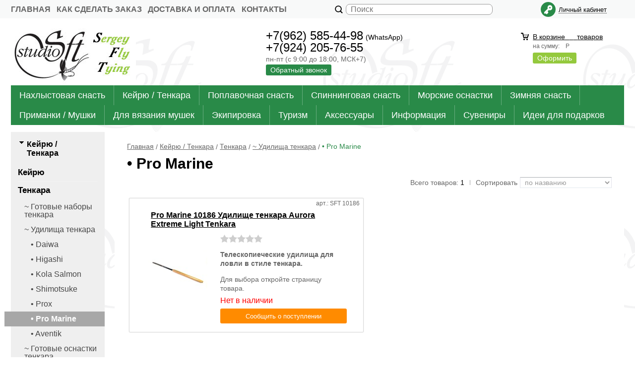

--- FILE ---
content_type: text/html; charset=WINDOWS-1251
request_url: https://www.flytying.ru/catalog400_1.html
body_size: 11424
content:
<!DOCTYPE html><html lang="ru" class=""><head><link rel="icon" href="/param_upload/favicon5272.ico" type="image/x-icon"><link rel="shortcut icon" href="/param_upload/favicon5272.ico" type="image/x-icon"><title>Tekara Pro Marine</title><meta name="keywords" content="Pro Marine tenkara"><meta name="Description" content="Pro Marine tenkara"><meta charset="windows-1251"><meta name="robots" content="index,follow"><link href="//static.itmatrix.ru/gift/themes/v12.07/techno/layout/css/layout.css?20260131150935" rel="stylesheet" type="text/css"><meta name="viewport" content="width=device-width, initial-scale=1, user-scalable=no"><link href="//static.itmatrix.ru/gift/themes/v12.07/techno/layout/css/layout_mobile.css?20260131150935" rel="stylesheet" type="text/css"><link href="/css/colors.css" rel="stylesheet" type="text/css"><link href="/css/custom.css?20260131150935" rel="stylesheet" type="text/css"><noscript><link href="//static.itmatrix.ru/gift/themes/v12.01/techno/css/noscript.css?20260131150935" rel="stylesheet" type="text/css"></noscript><script src="//static.itmatrix.ru/gift/themes/v12.07/js/app.js?20260131150935" charset="UTF-8"></script><script> (function(i,s,o,g,r,a,m){i['GoogleAnalyticsObject']=r;i[r]=i[r]||function(){
 (i[r].q=i[r].q||[]).push(arguments)},i[r].l=1*new Date();a=s.createElement(o),
 m=s.getElementsByTagName(o)[0];a.async=1;a.src=g;m.parentNode.insertBefore(a,m)
 })(window,document,'script','//www.google-analytics.com/analytics.js','ga');
 ga('create', 'UA-158695330-1', 'auto');
 ga('send', 'pageview');
 ga('require', 'ecommerce'); // Load the ecommerce plug-in.
 var _S2UGA = new S2UGA();
</script><script type="text/javascript">
$( document ).ready(function() {S2UYaMetrica.prototype.init( undefined, 62358943 );});</script>
<script type="text/javascript">
var S2UOnLoadData; var S2UNewOnloadAction = true;$(document).ready(function() {$.ajax({type: "POST", url: "/cgi-bin/request.pl", data: {package: 'S2U::Frame::FO::UserDataTracker', event: 'ajax_onload_action', v: 2 },
dataType: "json", success: function(res) {S2UOnLoadData = res.data; _S2UCart.updateCartInfoOnLoad();var user = S2UOnLoadData.user_info || { authorized: 0 };if (user.authorized) {$('.header-cap-enter-text').html(user.name);$('.header-cap-toolbar__register').hide();$('.header-cap-toolbar__personal .header-cap-toolbar__divider').hide();}
}});});</script>
</head><body class="techno mobile_layout"><div class="aside-mobile-menu"><form action="/cgi-bin/dsp.pl" method="get"><div class="search__holder"><input class="search__input " name="search_string" placeholder="Поиск"><input class="search__submit" type="submit" value="Найти"></div><input type="hidden" value="search" name="event"><input type="hidden" value="search" name="cl"></form><ul class="catalog-menu catalog-menu_type_mobile catalog-menu_settings_position"></ul><ul class="catalog-menu articles"></ul><ul class="cap__menu"></ul><div class="aside-mobile-menu-personal"><a class="aside-mobile-menu-personal-link" href="/cgi-bin/dsp.pl?cl=register&amp;event=edit_form"><span>Личный кабинет</span></a></div></div><style type="text/css"> .formula .aside-mobile-menu .catalog-menu.articles {
 margin-top: -12px;
 }
</style><div class="wrapper"><header><div class="header-cap"><div class="burger"><input type="checkbox" id="toggle-menu"/><label for="toggle-menu"><span class="menu-icon"></span></label></div><div class="mobile-header-link mobile-header-link__main"><a href="/" class="mobile-header-icon mobile-header-icon__main"></a></div><div class="mobile-side"><div class="mobile-header-link mobile-header-link__phone"><a href="tel:+79625854498" class="mobile-header-icon mobile-header-icon__phone"></a></div><div class="mobile-header-link mobile-header-link__basket"><a href="/cgi-bin/dsp.pl?cl=order&amp;event=show_basket" class="mobile-header-icon mobile-header-icon__basket"><span class="mobile-basket-quantity basket__count">&nbsp;</span></a></div></div><div class="header-cap__inner"><div class="header-cap-menu__inner"><ul class="header-cap__menu"><li class="menu__item"><a class="menu__link" href="/">Главная</a></li><li class="menu__item"><a class="menu__link" href="/articles82.html">Как сделать заказ</a></li><li class="menu__item"><a class="menu__link" href="/articles22.html">Доставка и оплата</a></li><li class="menu__item"><a class="menu__link" href="/articles23.html">Контакты</a></li></ul></div><div class="header-cap-search__inner"><form class="header-cap__search" action="/cgi-bin/dsp.pl" method="get"><div class="search__holder"><input class="search__input " name="search_string" placeholder="Поиск"><input class="search__submit" type="submit" value="Найти"></div><input type="hidden" value="search" name="event"><input type="hidden" value="search" name="cl"></form></div>
<div class="header-cap-toolbar__inner"><ul class="header-cap__toolbar"><li class="toolbar__personal"><a class="toolbar__link" href="/cgi-bin/dsp.pl?cl=register&amp;event=edit_form"><span>Личный кабинет</span></a></li></ul></div></div></div><div class="header-body"><div class="header__bg"></div><div class="header-body__inner row"><div class="header-body__logo"><a class="logo logo_settings_position" href="/"><img src="/images/logo.jpg" alt="SFT-studio - рыболовный интернет-магазин. Все для нахлыста и экстремальной рыбалки. Нахлыстовая снасть, нахлыстовая удочка, нахлыстовая катушка, нахлыстовый шнур, нахлыстовый подлесок, поводок, нахлыстовые мушки. Материалы для вязания мушек. Инструменты для вязания мушек. Магазин flytying.ru" /></a><div class="header__logo__text"></div></div><div class="header-body__contact"><div class="contact__phone">+7(962) 585-44-98<span>(WhatsApp)</span><Br> 
+7(924) 205-76-55</div><div class="contact__time">пн-пт (с 9:00 до 18:00, МСК+7) </div><div class="contact__call"><a class="callmehead btn-color-conversion" href="#" onmouseout="$('.callme_div').hide();" onmouseover="$('.callme_div').show();">Обратный звонок</a></div></div><div class="header-body__basket"><div class="basket__counter"><a href="/cgi-bin/dsp.pl?cl=order&amp;event=show_basket"> В корзине&nbsp;
<span class="basket__count">&nbsp;&nbsp;</span>&nbsp;
<span class="basket__item_title"> товаров
</span></a></div><div class="basket__price">на сумму: <span class="basket__summ">&nbsp;&nbsp;</span> Р</div><div class="basket__order"><a class="btn-color-conversion" href="/cgi-bin/dsp.pl?cl=order&amp;event=show_basket">Оформить</a></div></div> </div></div><div class="header-category"><div class="header-category__inner"><ul class="catalog-menu catalog-menu_settings_position catalog-menu_top"><li class="catalog-menu__item "><a href="/catalog14_1.html" class="catalog-menu__link  catalog-menu__link_has_child">Нахлыстовая снасть</a><div class="catalog-menu__sub "><ul class="catalog-menu__sub-group"><li class="catalog-menu__sub-item"><a href="/catalog46_1.html">Удилища нахлыстовые</a></li><li class="catalog-menu__sub-item"><a href="/catalog39_1.html">Катушки</a></li><li class="catalog-menu__sub-item"><a href="/catalog48_1.html">Шнуры</a></li></ul><ul class="catalog-menu__sub-group"><li class="catalog-menu__sub-item"><a href="/catalog45_1.html">Бэкинги/Петли</a></li><li class="catalog-menu__sub-item"><a href="/catalog47_1.html">Подлески / Сменные концы / Вставки</a></li><li class="catalog-menu__sub-item"><a href="/catalog50_1.html">Поводки / Леска</a></li></ul><ul class="catalog-menu__sub-group"><li class="catalog-menu__sub-item"><a href="/catalog68_1.html">Готовые наборы</a></li><li class="catalog-menu__sub-item"><a href="/catalog58_1.html">Аксессуары и комплектующие</a></li><li class="catalog-menu__sub-item"><a href="/catalog304_1.html">Комплектующие для сборки удилищ</a></li></ul></div>
</li><li class="catalog-menu__item "><a href="/catalog118_1.html" class="catalog-menu__link  catalog-menu__link_has_child">Кейрю / Тенкара</a><div class="catalog-menu__sub "><ul class="catalog-menu__sub-group"><li class="catalog-menu__sub-item"><a href="/catalog373_1.html">Кейрю</a></li><li class="catalog-menu__sub-item"><a href="/catalog374_1.html">Тенкара</a></li></ul></div>
</li><li class="catalog-menu__item "><a href="/catalog364_1.html" class="catalog-menu__link  catalog-menu__link_has_child">Поплавочная снасть</a><div class="catalog-menu__sub "><ul class="catalog-menu__sub-group"><li class="catalog-menu__sub-item"><a href="/catalog365_1.html">Удилища поплавочные</a></li><li class="catalog-menu__sub-item"><a href="/catalog366_1.html">Катушки</a></li><li class="catalog-menu__sub-item"><a href="/catalog367_1.html">Леска</a></li></ul><ul class="catalog-menu__sub-group"><li class="catalog-menu__sub-item"><a href="/catalog368_1.html">Поплавки</a></li><li class="catalog-menu__sub-item"><a href="/catalog369_1.html">Огрузка</a></li><li class="catalog-menu__sub-item"><a href="/catalog398_1.html">Крючки</a></li></ul><ul class="catalog-menu__sub-group"><li class="catalog-menu__sub-item"><a href="/catalog372_1.html">Приманки / Мушки</a></li><li class="catalog-menu__sub-item"><a href="/catalog370_1.html">Элементы оснастки / Фурнитура</a></li><li class="catalog-menu__sub-item"><a href="/catalog371_1.html">Аксессуары / Принадлежности</a></li></ul></div>
</li><li class="catalog-menu__item "><a href="/catalog327_1.html" class="catalog-menu__link  catalog-menu__link_has_child">Спиннинговая снасть</a><div class="catalog-menu__sub "><ul class="catalog-menu__sub-group"><li class="catalog-menu__sub-item"><a href="/catalog411_1.html">~ Удилища спиннинговые</a></li><li class="catalog-menu__sub-item"><a href="/catalog454_1.html">~ Катушки</a></li><li class="catalog-menu__sub-item"><a href="/catalog421_1.html">~ Леска / Плетеные шнуры / Поводки</a></li><li class="catalog-menu__sub-item"><a href="/catalog420_1.html">~ Блесны</a></li></ul><ul class="catalog-menu__sub-group"><li class="catalog-menu__sub-item"><a href="/catalog448_1.html">~ Лягушки / Мыши</a></li><li class="catalog-menu__sub-item"><a href="/catalog196_1.html">~ Поплавки / Бомбарды</a></li><li class="catalog-menu__sub-item"><a href="/catalog434_1.html">~ Огрузка для спиннинга</a></li><li class="catalog-menu__sub-item"><a href="/catalog402_1.html">~ Оснастки для ловли лосося</a></li></ul><ul class="catalog-menu__sub-group"><li class="catalog-menu__sub-item"><a href="/catalog415_1.html">~ Вертлюги / Карабины / Кольца / Фурнитура</a></li><li class="catalog-menu__sub-item"><a href="/catalog416_1.html">~ Инструменты</a></li><li class="catalog-menu__sub-item"><a href="/catalog414_1.html">~ Принадлежности и аксессуары</a></li></ul></div>
</li><li class="catalog-menu__item "><a href="/catalog119_1.html" class="catalog-menu__link  catalog-menu__link_has_child">Морские оснастки</a><div class="catalog-menu__sub "><ul class="catalog-menu__sub-group"><li class="catalog-menu__sub-item"><a href="/catalog457_1.html">~ Оснастки для ловли корюшки</a></li><li class="catalog-menu__sub-item"><a href="/catalog302_1.html">~ Оснастки на камбалу</a></li><li class="catalog-menu__sub-item"><a href="/catalog460_1.html">~ Оснастки для ловли трески, терпуга</a></li><li class="catalog-menu__sub-item"><a href="/catalog403_1.html">~ Оснастки для ловли лосося</a></li><li class="catalog-menu__sub-item"><a href="/catalog435_1.html">~ Оснастки для ловли кальмара / Осьминога</a></li></ul><ul class="catalog-menu__sub-group"><li class="catalog-menu__sub-item"><a href="/catalog449_1.html">~ Троллинг</a></li><li class="catalog-menu__sub-item"><a href="/catalog453_1.html">~ Приманки SW</a></li><li class="catalog-menu__sub-item"><a href="/catalog425_1.html">~ Плетеные шнуры / Леска / Поводки SW</a></li><li class="catalog-menu__sub-item"><a href="/catalog436_1.html">~ Поплавки</a></li><li class="catalog-menu__sub-item"><a href="/catalog418_1.html">~ Крючки / Ассисты</a></li></ul><ul class="catalog-menu__sub-group"><li class="catalog-menu__sub-item"><a href="/catalog419_1.html">~ Кольца / Вертлюги / Застежки / Фурнитура</a></li><li class="catalog-menu__sub-item"><a href="/catalog307_1.html">~ Огрузка для морских оснасток</a></li><li class="catalog-menu__sub-item"><a href="/catalog430_1.html">~ Принадлежности / Аксессуары SW</a></li><li class="catalog-menu__sub-item"><a href="/catalog431_1.html">~ Инструменты SW</a></li><li class="catalog-menu__sub-item"><a href="/catalog168_1.html">~ Комплектующие / Материалы для самодуров</a></li></ul></div>
</li><li class="catalog-menu__item "><a href="/catalog122_1.html" class="catalog-menu__link  catalog-menu__link_has_child">Зимняя снасть</a><div class="catalog-menu__sub "><ul class="catalog-menu__sub-group"><li class="catalog-menu__sub-item"><a href="/catalog123_1.html">~ Удочки / Катушки</a></li><li class="catalog-menu__sub-item"><a href="/catalog361_1.html">~ Леска / Поводки</a></li><li class="catalog-menu__sub-item"><a href="/catalog23_1.html">~ Приманки для подледного лова</a></li><li class="catalog-menu__sub-item"><a href="/catalog438_1.html">~ Поплавки / Сторожки / Кивки</a></li></ul><ul class="catalog-menu__sub-group"><li class="catalog-menu__sub-item"><a href="/catalog316_1.html">~ Огрузка</a></li><li class="catalog-menu__sub-item"><a href="/catalog317_1.html">~ Кормушки / Аттракторы</a></li><li class="catalog-menu__sub-item"><a href="/catalog315_1.html">~ Прикормка</a></li><li class="catalog-menu__sub-item"><a href="/catalog410_1.html">~ Ледобуры / Пешни / Комплектующие</a></li></ul><ul class="catalog-menu__sub-group"><li class="catalog-menu__sub-item"><a href="/catalog456_1.html">~ Зимние ящики</a></li><li class="catalog-menu__sub-item"><a href="/catalog318_1.html">~ Различные аксессуары</a></li><li class="catalog-menu__sub-item"><a href="/catalog324_1.html">~ Зимние палатки / Укрытия / Походная мебель</a></li></ul></div>
</li><li class="catalog-menu__item "><a href="/catalog55_1.html" class="catalog-menu__link  catalog-menu__link_has_child">Приманки / Мушки</a><div class="catalog-menu__sub "><ul class="catalog-menu__sub-group"><li class="catalog-menu__sub-item"><a href="/catalog7_1.html">Мушки все</a></li><li class="catalog-menu__sub-item"><a href="/catalog329_1.html">Мушки SFT-studio</a></li><li class="catalog-menu__sub-item"><a href="/catalog273_1.html">Мушки Artflies</a></li><li class="catalog-menu__sub-item"><a href="/catalog254_1.html">Мушки A.Jensen</a></li></ul><ul class="catalog-menu__sub-group"><li class="catalog-menu__sub-item"><a href="/catalog139_1.html">Мушки от Гарика</a></li><li class="catalog-menu__sub-item"><a href="/catalog246_1.html">Мушки Fulling Mill</a></li><li class="catalog-menu__sub-item"><a href="/catalog265_1.html">Мушки Русанглер</a></li><li class="catalog-menu__sub-item"><a href="/catalog276_1.html">Мушки Pacific Fly Group</a></li></ul><ul class="catalog-menu__sub-group"><li class="catalog-menu__sub-item"><a href="/catalog29_1.html">Мушки Романа Мозера</a></li><li class="catalog-menu__sub-item"><a href="/catalog51_1.html">Мушки Crystal River</a></li><li class="catalog-menu__sub-item"><a href="/catalog243_1.html">Мушки Mikkus and Caddis</a></li><li class="catalog-menu__sub-item"><a href="/catalog22_1.html">Спининговые приманки</a></li></ul></div>
</li><li class="catalog-menu__item "><a href="/catalog56_1.html" class="catalog-menu__link  catalog-menu__link_has_child">Для вязания мушек</a><div class="catalog-menu__sub "><ul class="catalog-menu__sub-group"><li class="catalog-menu__sub-item"><a href="/catalog199_1.html">Готовые наборы для вязания мушек</a></li><li class="catalog-menu__sub-item"><a href="/catalog16_1.html">Инструменты </a></li><li class="catalog-menu__sub-item"><a href="/catalog24_1.html">Материалы</a></li></ul><ul class="catalog-menu__sub-group"><li class="catalog-menu__sub-item"><a href="/catalog66_1.html">Крючки</a></li><li class="catalog-menu__sub-item"><a href="/catalog78_1.html">Мормышки</a></li><li class="catalog-menu__sub-item"><a href="/catalog74_1.html">Лаки / Клеи / Ваксы</a></li></ul><ul class="catalog-menu__sub-group"><li class="catalog-menu__sub-item"><a href="/catalog104_1.html">Красители / Маркеры</a></li><li class="catalog-menu__sub-item"><a href="/catalog129_1.html">Аксессуары</a></li></ul></div>
</li><li class="catalog-menu__item "><a href="/catalog76_1.html" class="catalog-menu__link  catalog-menu__link_has_child">Экипировка</a><div class="catalog-menu__sub "><ul class="catalog-menu__sub-group"><li class="catalog-menu__sub-item"><a href="/catalog79_1.html">Вейдерсы</a></li><li class="catalog-menu__sub-item"><a href="/catalog134_1.html">Куртки</a></li><li class="catalog-menu__sub-item"><a href="/catalog108_1.html">Флис</a></li><li class="catalog-menu__sub-item"><a href="/catalog172_1.html">Жилетки</a></li><li class="catalog-menu__sub-item"><a href="/catalog229_1.html">Брюки/Шорты</a></li></ul><ul class="catalog-menu__sub-group"><li class="catalog-menu__sub-item"><a href="/catalog81_1.html">Обувь</a></li><li class="catalog-menu__sub-item"><a href="/catalog109_1.html">Термобелье</a></li><li class="catalog-menu__sub-item"><a href="/catalog115_1.html">Носки</a></li><li class="catalog-menu__sub-item"><a href="/catalog116_1.html">Перчатки/Варежки</a></li><li class="catalog-menu__sub-item"><a href="/catalog117_1.html">Головные уборы</a></li></ul><ul class="catalog-menu__sub-group"><li class="catalog-menu__sub-item"><a href="/catalog205_1.html">Зимние костюмы</a></li><li class="catalog-menu__sub-item"><a href="/catalog191_1.html">Различные принадлежности</a></li><li class="catalog-menu__sub-item"><a href="/catalog77_1.html">Ремонт/Уход</a></li></ul></div>
</li><li class="catalog-menu__item "><a href="/catalog150_1.html" class="catalog-menu__link  catalog-menu__link_has_child">Туризм</a><div class="catalog-menu__sub "><ul class="catalog-menu__sub-group"><li class="catalog-menu__sub-item"><a href="/catalog171_1.html">Сумки / Рюкзаки</a></li><li class="catalog-menu__sub-item"><a href="/catalog198_1.html">Ножи / Мультиинструменты</a></li><li class="catalog-menu__sub-item"><a href="/catalog169_1.html">Фонарики</a></li></ul><ul class="catalog-menu__sub-group"><li class="catalog-menu__sub-item"><a href="/catalog325_1.html">Палатки</a></li><li class="catalog-menu__sub-item"><a href="/catalog241_1.html">Туристическая мебель</a></li><li class="catalog-menu__sub-item"><a href="/catalog204_1.html">Туристическая посуда</a></li></ul><ul class="catalog-menu__sub-group"><li class="catalog-menu__sub-item"><a href="/catalog220_1.html">Горелки, плитки, обогреватели</a></li><li class="catalog-menu__sub-item"><a href="/catalog170_1.html">Разное</a></li></ul></div>
</li><li class="catalog-menu__item "><a href="/catalog57_1.html" class="catalog-menu__link  catalog-menu__link_has_child">Аксессуары</a><div class="catalog-menu__sub "><ul class="catalog-menu__sub-group"><li class="catalog-menu__sub-item"><a href="/catalog41_1.html">Коробочки</a></li><li class="catalog-menu__sub-item"><a href="/catalog412_1.html">Ящики рыболовные</a></li><li class="catalog-menu__sub-item"><a href="/catalog200_1.html">Различные аксессуары</a></li><li class="catalog-menu__sub-item"><a href="/catalog208_1.html">Корзинки для рыбы</a></li></ul><ul class="catalog-menu__sub-group"><li class="catalog-menu__sub-item"><a href="/catalog86_1.html">Рыболовные инструменты</a></li><li class="catalog-menu__sub-item"><a href="/catalog179_1.html">Очки</a></li><li class="catalog-menu__sub-item"><a href="/catalog192_1.html">Сумки / Гермомешки / Разгрузки / Рюкзаки</a></li><li class="catalog-menu__sub-item"><a href="/catalog75_1.html">Флотанты / Синкеры</a></li></ul><ul class="catalog-menu__sub-group"><li class="catalog-menu__sub-item"><a href="/catalog114_1.html">Подсачеки</a></li><li class="catalog-menu__sub-item"><a href="/catalog216_1.html">Репеленты</a></li></ul></div>
</li><li class="catalog-menu__item "><a href="/catalog35_1.html" class="catalog-menu__link  catalog-menu__link_has_child">Информация</a><div class="catalog-menu__sub "><ul class="catalog-menu__sub-group"><li class="catalog-menu__sub-item"><a href="/catalog36_1.html">Книги/Журналы</a></li></ul><ul class="catalog-menu__sub-group"><li class="catalog-menu__sub-item"><a href="/catalog37_1.html">DVD/Видео</a></li></ul></div>
</li><li class="catalog-menu__item "><a href="/catalog152_1.html" class="catalog-menu__link  catalog-menu__link_has_child">Сувениры</a><div class="catalog-menu__sub "><ul class="catalog-menu__sub-group"><li class="catalog-menu__sub-item"><a href="/catalog227_1.html">Значки/Брелоки</a></li><li class="catalog-menu__sub-item"><a href="/catalog153_1.html">Компактные/Походные пепельницы/Портсигары</a></li></ul><ul class="catalog-menu__sub-group"><li class="catalog-menu__sub-item"><a href="/catalog291_1.html">Различные рыболовные сувениры</a></li></ul></div>
</li><li class="catalog-menu__item catalog-menu__item_last"><a href="/catalog319_1.html" class="catalog-menu__link ">Идеи для подарков</a></li>
</ul></div></div>
</header><div class="content-block"><div class="content-block__inner"><div class="content-aside-block layout_type_aside "><div class="aside-catalog-menu"><div class="toggle toggle_settings_position left_catalog_toggle active" id="left_catalog_toggle"><div class="toggle__trigger">Кейрю / Тенкара</div><div class="toggle__content"><ul class="catalog-menu  catalog-menu_settings_position  "><li class="catalog-menu__item level2 "><a class="catalog-menu__link" href="/catalog373_1.html">Кейрю</a></li><li class="catalog-menu__item level2 catalog-menu__item_current-parent"><a class="catalog-menu__link catalog-menu__link_has_child" href="/catalog374_1.html">Тенкара</a><div class="catalog-menu__sub"><ul class="catalog-menu__sub-group"><li class="catalog-menu__sub-item level3 "><a href="/catalog388_1.html" class="catalog-menu__link">~ Готовые наборы тенкара</a></li><li class="catalog-menu__sub-item level3 catalog-menu__item_current-parent"><a href="/catalog386_1.html" class="catalog-menu__link catalog-menu__link_has_child">~ Удилища тенкара</a><div class="catalog-menu__sub"><ul class="catalog-menu__sub-group"><li class="catalog-menu__sub-item level4 "><a href="/catalog458_1.html" class="catalog-menu__link">• Daiwa</a></li><li class="catalog-menu__sub-item level4 "><a href="/catalog311_1.html" class="catalog-menu__link">• Higashi</a></li><li class="catalog-menu__sub-item level4 "><a href="/catalog446_1.html" class="catalog-menu__link">• Kola Salmon</a></li><li class="catalog-menu__sub-item level4 "><a href="/catalog405_1.html" class="catalog-menu__link">• Shimotsuke</a></li><li class="catalog-menu__sub-item level4 "><a href="/catalog214_1.html" class="catalog-menu__link">• Prox</a></li><li class="catalog-menu__sub-item level4 catalog-menu__item_current-parent"><a href="/catalog400_1.html" class="catalog-menu__link catalog-menu__sub-item__current-link">• Pro Marine</a></li><li class="catalog-menu__sub-item level4 "><a href="/catalog447_1.html" class="catalog-menu__link">• Aventik</a></li></ul></div></li><li class="catalog-menu__sub-item level3 "><a href="/catalog387_1.html" class="catalog-menu__link">~ Готовые оснастки тенкара</a></li><li class="catalog-menu__sub-item level3 "><a href="/catalog222_1.html" class="catalog-menu__link">~ Шнуры для тенкары</a></li><li class="catalog-menu__sub-item level3 "><a href="/catalog391_1.html" class="catalog-menu__link">~ Леска / Поводки</a></li><li class="catalog-menu__sub-item level3 "><a href="/catalog392_1.html" class="catalog-menu__link">~ Кебари / Мушки</a></li><li class="catalog-menu__sub-item level3 "><a href="/catalog390_1.html" class="catalog-menu__link">~ Аксессуары тенкара</a></li></ul></div></li></ul><ul class="catalog-menu catalog-menu_type_aside catalog-menu_settings_position  hidden"><li class="catalog-menu__item level1 "><a class="catalog-menu__link" href="/catalog14_1.html">Нахлыстовая снасть</a></li><li class="catalog-menu__item level1 catalog-menu__item_current-parent"><a class="catalog-menu__link catalog-menu__link_has_child" href="/catalog118_1.html">Кейрю / Тенкара</a><div class="catalog-menu__sub"><ul class="catalog-menu__sub-group"><li class="catalog-menu__sub-item level2 "><a href="/catalog373_1.html" class="catalog-menu__link">Кейрю</a></li><li class="catalog-menu__sub-item level2 catalog-menu__item_current-parent"><a href="/catalog374_1.html" class="catalog-menu__link catalog-menu__link_has_child">Тенкара</a><div class="catalog-menu__sub"><ul class="catalog-menu__sub-group"><li class="catalog-menu__sub-item level3 "><a href="/catalog388_1.html" class="catalog-menu__link">~ Готовые наборы тенкара</a></li><li class="catalog-menu__sub-item level3 catalog-menu__item_current-parent"><a href="/catalog386_1.html" class="catalog-menu__link catalog-menu__link_has_child">~ Удилища тенкара</a><div class="catalog-menu__sub"><ul class="catalog-menu__sub-group"><li class="catalog-menu__sub-item level4 "><a href="/catalog458_1.html" class="catalog-menu__link">• Daiwa</a></li><li class="catalog-menu__sub-item level4 "><a href="/catalog311_1.html" class="catalog-menu__link">• Higashi</a></li><li class="catalog-menu__sub-item level4 "><a href="/catalog446_1.html" class="catalog-menu__link">• Kola Salmon</a></li><li class="catalog-menu__sub-item level4 "><a href="/catalog405_1.html" class="catalog-menu__link">• Shimotsuke</a></li><li class="catalog-menu__sub-item level4 "><a href="/catalog214_1.html" class="catalog-menu__link">• Prox</a></li><li class="catalog-menu__sub-item level4 catalog-menu__item_current-parent"><a href="/catalog400_1.html" class="catalog-menu__link catalog-menu__sub-item__current-link">• Pro Marine</a></li><li class="catalog-menu__sub-item level4 "><a href="/catalog447_1.html" class="catalog-menu__link">• Aventik</a></li></ul></div></li><li class="catalog-menu__sub-item level3 "><a href="/catalog387_1.html" class="catalog-menu__link">~ Готовые оснастки тенкара</a></li><li class="catalog-menu__sub-item level3 "><a href="/catalog222_1.html" class="catalog-menu__link">~ Шнуры для тенкары</a></li><li class="catalog-menu__sub-item level3 "><a href="/catalog391_1.html" class="catalog-menu__link">~ Леска / Поводки</a></li><li class="catalog-menu__sub-item level3 "><a href="/catalog392_1.html" class="catalog-menu__link">~ Кебари / Мушки</a></li><li class="catalog-menu__sub-item level3 "><a href="/catalog390_1.html" class="catalog-menu__link">~ Аксессуары тенкара</a></li></ul></div></li></ul></div></li><li class="catalog-menu__item level1 "><a class="catalog-menu__link" href="/catalog364_1.html">Поплавочная снасть</a></li><li class="catalog-menu__item level1 "><a class="catalog-menu__link" href="/catalog327_1.html">Спиннинговая снасть</a></li><li class="catalog-menu__item level1 "><a class="catalog-menu__link" href="/catalog119_1.html">Морские оснастки</a></li><li class="catalog-menu__item level1 "><a class="catalog-menu__link" href="/catalog122_1.html">Зимняя снасть</a></li><li class="catalog-menu__item level1 "><a class="catalog-menu__link" href="/catalog55_1.html">Приманки / Мушки</a></li><li class="catalog-menu__item level1 "><a class="catalog-menu__link" href="/catalog56_1.html">Для вязания мушек</a></li><li class="catalog-menu__item level1 "><a class="catalog-menu__link" href="/catalog76_1.html">Экипировка</a></li><li class="catalog-menu__item level1 "><a class="catalog-menu__link" href="/catalog150_1.html">Туризм</a></li><li class="catalog-menu__item level1 "><a class="catalog-menu__link" href="/catalog57_1.html">Аксессуары</a></li><li class="catalog-menu__item level1 "><a class="catalog-menu__link" href="/catalog35_1.html">Информация</a></li><li class="catalog-menu__item level1 "><a class="catalog-menu__link" href="/catalog152_1.html">Сувениры</a></li><li class="catalog-menu__item level1 "><a class="catalog-menu__link" href="/catalog319_1.html">Идеи для подарков</a></li></ul></div></div></div><div class="left__inner-block left__inner-block_fabric"><div class="producers producers_settings_position"><div class="producers__caption">Производители</div><div class="f_search"><select class="but2" name="fabric_id" id="select_fabric_page"><option value="">Производители</option><option value="/fabric71_1.html"> Textreme </option><option value="/fabric204_1.html">4Trouts</option><option value="/fabric333_1.html">5.11</option><option value="/fabric394_1.html">8Fans</option><option value="/fabric393_1.html">8FANS & Black Paw</option><option value="/fabric130_1.html">A.Jensen</option><option value="/fabric117_1.html">AceCamp</option><option value="/fabric311_1.html">AEC Lure</option><option value="/fabric264_1.html">AFL™</option><option value="/fabric320_1.html">Agrok</option><option value="/fabric305_1.html">Ahrex</option><option value="/fabric74_1.html">Airflo</option><option value="/fabric32_1.html">Akara</option><option value="/fabric367_1.html">Alfa Tackle</option><option value="/fabric326_1.html">Allvega</option><option value="/fabric145_1.html">Alocs</option><option value="/fabric282_1.html">Amadis®</option><option value="/fabric193_1.html">Angler</option><option value="/fabric143_1.html">Anglers Image</option><option value="/fabric353_1.html">Arcteryx</option><option value="/fabric208_1.html">Artflies</option><option value="/fabric384_1.html">Aventik</option><option value="/fabric386_1.html">Bada Bait</option><option value="/fabric328_1.html">Ballart</option><option value="/fabric346_1.html">Baohua Lure</option><option value="/fabric347_1.html">Beilong Fishing</option><option value="/fabric331_1.html">Belmont</option><option value="/fabric119_1.html">BodyDry</option><option value="/fabric238_1.html">BOTACK</option><option value="/fabric355_1.html">Bridgedale</option><option value="/fabric141_1.html">Brother Holding Group Co., Ltd</option><option value="/fabric77_1.html">C&F Design </option><option value="/fabric274_1.html">Campsor</option><option value="/fabric390_1.html">Canada Goose</option><option value="/fabric240_1.html">Carron</option><option value="/fabric272_1.html">ChanoDug</option><option value="/fabric388_1.html">Chuang Xin</option><option value="/fabric297_1.html">Chunjiang</option><option value="/fabric60_1.html">Cobra</option><option value="/fabric378_1.html">Cross Factor</option><option value="/fabric7_1.html">Crystal River</option><option value="/fabric234_1.html">Daiichi</option><option value="/fabric299_1.html">Daimio</option><option value="/fabric374_1.html">Daitou</option><option value="/fabric322_1.html">Daiwa</option><option value="/fabric65_1.html">DANVILLE</option><option value="/fabric339_1.html">DMD Tools</option><option value="/fabric290_1.html">Dreamfish</option><option value="/fabric312_1.html">DV-line</option><option value="/fabric222_1.html">EASTERN COAST</option><option value="/fabric134_1.html">Echo</option><option value="/fabric54_1.html">Eumer</option><option value="/fabric206_1.html">Ewing-Feaser Birds</option><option value="/fabric255_1.html">Finnish Fur Fly</option><option value="/fabric236_1.html">Fire-Maple®</option><option value="/fabric118_1.html">FIREFLY</option><option value="/fabric174_1.html">Fisherman Eyewear</option><option value="/fabric306_1.html">Fishon</option><option value="/fabric133_1.html">Fishpond</option><option value="/fabric179_1.html">Flambeau</option><option value="/fabric249_1.html">Fly-Fisher™</option><option value="/fabric67_1.html">FLY-FISHING</option><option value="/fabric348_1.html">Flying Eagle</option><option value="/fabric94_1.html">ForElite</option><option value="/fabric199_1.html">Fuji Bait</option><option value="/fabric336_1.html">Fujino</option><option value="/fabric197_1.html">Fujiwara</option><option value="/fabric205_1.html">Fulling Mill</option><option value="/fabric256_1.html">Future Fly</option><option value="/fabric33_1.html">Gamakatsu</option><option value="/fabric58_1.html">GAMMA Technologies </option><option value="/fabric291_1.html">Ganzo</option><option value="/fabric146_1.html">Geoff Anderson</option><option value="/fabric72_1.html">GFT</option><option value="/fabric24_1.html">Giorgio Benecchi</option><option value="/fabric357_1.html">Go Fishing</option><option value="/fabric350_1.html">Golden-sea</option><option value="/fabric363_1.html">Golden-Sea</option><option value="/fabric210_1.html">Gordon Griffiths™</option><option value="/fabric225_1.html">Grip</option><option value="/fabric69_1.html">Guide Line</option><option value="/fabric22_1.html">Gulam Nabi</option><option value="/fabric186_1.html">H2O Fishient Group</option><option value="/fabric12_1.html">Hareline</option><option value="/fabric49_1.html">Hayabusa</option><option value="/fabric163_1.html">Hedron</option><option value="/fabric380_1.html">Helios</option><option value="/fabric25_1.html">Hends Products</option><option value="/fabric224_1.html">HIGASHI</option><option value="/fabric343_1.html">I-Trade</option><option value="/fabric358_1.html">Ivera</option><option value="/fabric127_1.html">J:son&Co</option><option value="/fabric351_1.html">Jack Wolfskin</option><option value="/fabric324_1.html">Kaida</option><option value="/fabric63_1.html">Kamasan</option><option value="/fabric289_1.html">Kamatsu</option><option value="/fabric253_1.html">KASE</option><option value="/fabric251_1.html">KastKing® Fishing Tackle Inc.</option><option value="/fabric318_1.html">Keen</option><option value="/fabric228_1.html">Ken Sawada</option><option value="/fabric171_1.html">Kipper Enterprises, Inc.</option><option value="/fabric245_1.html">Knapek</option><option value="/fabric16_1.html">Kola Salmon</option><option value="/fabric183_1.html">Korkers</option><option value="/fabric216_1.html">Kujira</option><option value="/fabric85_1.html">Kumho</option><option value="/fabric371_1.html">Kumyang</option><option value="/fabric233_1.html">Kuretake Co., Ltd.</option><option value="/fabric287_1.html">Leo</option><option value="/fabric220_1.html">Light My Fire</option><option value="/fabric43_1.html">Lightning Strike</option><option value="/fabric280_1.html">LineSystem</option><option value="/fabric389_1.html">LIXADA</option><option value="/fabric113_1.html">Loon</option><option value="/fabric284_1.html">Loonva</option><option value="/fabric20_1.html">Loop</option><option value="/fabric168_1.html">Lorpen</option><option value="/fabric169_1.html">Lucky John</option><option value="/fabric79_1.html">Lumica</option><option value="/fabric198_1.html">M-Dragon</option><option value="/fabric366_1.html">Major Craft</option><option value="/fabric235_1.html">Mammut</option><option value="/fabric6_1.html">Marc Petitjean™</option><option value="/fabric265_1.html">Marttiini</option><option value="/fabric260_1.html">Marufuji</option><option value="/fabric362_1.html">Marukyu</option><option value="/fabric258_1.html">Marushin</option><option value="/fabric8_1.html">Maruto</option><option value="/fabric242_1.html">Maxcatch</option><option value="/fabric180_1.html">McLean Angling</option><option value="/fabric18_1.html">McNETT</option><option value="/fabric335_1.html">Meiho / Versus</option><option value="/fabric356_1.html">Meito</option><option value="/fabric354_1.html">Merrell</option><option value="/fabric29_1.html">Metz</option><option value="/fabric323_1.html">Mikado</option><option value="/fabric196_1.html">Mikkus & Caddis</option><option value="/fabric112_1.html">Mora</option><option value="/fabric189_1.html">Morigen</option><option value="/fabric319_1.html">Mountain Hardwear</option><option value="/fabric59_1.html">MUND</option><option value="/fabric36_1.html">Mustad</option><option value="/fabric364_1.html">N&V</option><option value="/fabric344_1.html">Nakabayashi Adventure Club</option><option value="/fabric121_1.html">Nakazima</option><option value="/fabric61_1.html">Nature's Spirit</option><option value="/fabric315_1.html">Nihon</option><option value="/fabric100_1.html">Nissin</option><option value="/fabric381_1.html">Noeby</option><option value="/fabric41_1.html">Norfin</option><option value="/fabric202_1.html">Norvise™</option><option value="/fabric5_1.html">OKUMA</option><option value="/fabric227_1.html">OPST</option><option value="/fabric314_1.html">Origin</option><option value="/fabric375_1.html">Orurudo</option><option value="/fabric51_1.html">Orvis</option><option value="/fabric383_1.html">Osprey</option><option value="/fabric68_1.html">Owner</option><option value="/fabric209_1.html">Pacific Fly Group</option><option value="/fabric392_1.html">Pallini</option><option value="/fabric391_1.html">Pandora</option><option value="/fabric62_1.html">Partridge of Redditch</option><option value="/fabric184_1.html">Pool 12</option><option value="/fabric396_1.html">Primfishing</option><option value="/fabric360_1.html">Pro Hanter</option><option value="/fabric232_1.html">Pro Marine</option><option value="/fabric129_1.html">Prox</option><option value="/fabric275_1.html">Pure Easy</option><option value="/fabric325_1.html">Qunhai</option><option value="/fabric82_1.html">Rapala</option><option value="/fabric400_1.html">Rapira X</option><option value="/fabric293_1.html">Red Maple</option><option value="/fabric166_1.html">Redington</option><option value="/fabric46_1.html">Renzetti </option><option value="/fabric246_1.html">RigRap</option><option value="/fabric28_1.html">Rio</option><option value="/fabric76_1.html">River Road Creations,Inc.</option><option value="/fabric239_1.html">River-Fly</option><option value="/fabric359_1.html">Rocdai</option><option value="/fabric15_1.html">Roman Moser</option><option value="/fabric266_1.html">Royal Sissi</option><option value="/fabric57_1.html">ROYAL WULFF </option><option value="/fabric252_1.html">RTI</option><option value="/fabric207_1.html">Rusangler</option><option value="/fabric165_1.html">Sage</option><option value="/fabric47_1.html">Salmo</option><option value="/fabric158_1.html">Sanset</option><option value="/fabric9_1.html">SCIENTIFIC ANGLERS</option><option value="/fabric109_1.html">Scorana</option><option value="/fabric349_1.html">Sea Horse</option><option value="/fabric247_1.html">Sealand</option><option value="/fabric154_1.html">Seaman</option><option value="/fabric286_1.html">Selpa</option><option value="/fabric370_1.html">Semperfli</option><option value="/fabric257_1.html">SEYMO</option><option value="/fabric1_1.html">SFT-studio</option><option value="/fabric277_1.html">Shimano</option><option value="/fabric337_1.html">Shimizu</option><option value="/fabric78_1.html">Shimoda Gyogu</option><option value="/fabric341_1.html">Shimotsuke</option><option value="/fabric215_1.html">Shine View</option><option value="/fabric372_1.html">Shout</option><option value="/fabric313_1.html">Siweida</option><option value="/fabric376_1.html">Siyouei</option><option value="/fabric301_1.html">SL-Baits</option><option value="/fabric279_1.html">Smith Creek®</option><option value="/fabric97_1.html">Smith Ltd.</option><option value="/fabric385_1.html">Speed Line</option><option value="/fabric23_1.html">Spirit River</option><option value="/fabric151_1.html">Stinger</option><option value="/fabric27_1.html">Stinger Fly</option><option value="/fabric53_1.html">Stone Fly</option><option value="/fabric96_1.html">STONFO™</option><option value="/fabric365_1.html">Strike Master</option><option value="/fabric373_1.html">Sung Woon</option><option value="/fabric397_1.html">SUNLINE</option><option value="/fabric211_1.html">Super Fly</option><option value="/fabric217_1.html">Surf Master®</option><option value="/fabric342_1.html">Suteki</option><option value="/fabric340_1.html">Tackle in Japan</option><option value="/fabric338_1.html">Tailwalk</option><option value="/fabric181_1.html">TenkaraPRIM</option><option value="/fabric352_1.html">The North Face</option><option value="/fabric64_1.html">TIEMCO</option><option value="/fabric345_1.html">TimeGo</option><option value="/fabric101_1.html">Toho</option><option value="/fabric259_1.html">Touchliit®</option><option value="/fabric310_1.html">Tramp</option><option value="/fabric300_1.html">Travel Top</option><option value="/fabric190_1.html">Tteoobl</option><option value="/fabric317_1.html">Tuohai</option><option value="/fabric369_1.html">Umpqua</option><option value="/fabric334_1.html">Under Armour</option><option value="/fabric11_1.html">UNI</option><option value="/fabric17_1.html">UTC</option><option value="/fabric267_1.html">Vallakas</option><option value="/fabric244_1.html">VARIVAS</option><option value="/fabric201_1.html">VEEVUS™</option><option value="/fabric175_1.html">VEM Publishing</option><option value="/fabric73_1.html">Veniard</option><option value="/fabric123_1.html">VIRTUAL NYMPH</option><option value="/fabric40_1.html">Vision</option><option value="/fabric107_1.html">Viva Fishing</option><option value="/fabric92_1.html">Vosseler</option><option value="/fabric13_1.html">WAPSI</option><option value="/fabric268_1.html">Wei Heng</option><option value="/fabric288_1.html">Well Baits</option><option value="/fabric4_1.html">WHITING™</option><option value="/fabric395_1.html">Wigston’s Lures</option><option value="/fabric226_1.html">WRIGGLER</option><option value="/fabric316_1.html">Xibufeng</option><option value="/fabric387_1.html">XIWANGFire</option><option value="/fabric281_1.html">Yamai</option><option value="/fabric50_1.html">Yamashita</option><option value="/fabric110_1.html">Yamatoyo</option><option value="/fabric377_1.html">Yamawa</option><option value="/fabric398_1.html">YGK</option><option value="/fabric329_1.html">YO-ZURI </option><option value="/fabric304_1.html">YR3D</option><option value="/fabric307_1.html">Yu Yang Fishing</option><option value="/fabric368_1.html">Yumoshi</option><option value="/fabric308_1.html">ZPY</option><option value="/fabric303_1.html">Колесник</option><option value="/fabric327_1.html">Пирс</option><option value="/fabric321_1.html">Ремесленник</option><option value="/fabric19_1.html">Терский Берег</option><option value="/fabric379_1.html">Тонар</option><option value="/fabric302_1.html">Три кита</option></select><br></div><div class="producers__item producers__item_all"><a class="producers__link" href="/fabric/">Все производители</a></div></div></div><div class="left__inner-block left__inner-block_vote"><form class="pool pool_settings_position" action="/cgi-bin/dsp.pl" method="post"><div class="pool__caption">Опрос <a class="pool__caption_link" href="/cgi-bin/dsp.pl?cl=vote&amp;event=result&amp;vote_id=2">Результаты</a></div><div class="pool__question">В каком разделе недостаточно товаров? Свои пожелания можно отправить нам на электронную почту info@flytying.ru</div><div class="pool__item"><label class="pool__label"><input type="radio" value="7" name="var" /><span class="pool__label-text">Нахлыстовая снасть</span></label></div><div class="pool__item"><label class="pool__label"><input type="radio" value="8" name="var" /><span class="pool__label-text">Снасть кейрю / тенкара</span></label></div><div class="pool__item"><label class="pool__label"><input type="radio" value="9" name="var" /><span class="pool__label-text">Поплавочная снасть</span></label></div><div class="pool__item"><label class="pool__label"><input type="radio" value="10" name="var" /><span class="pool__label-text">Морская снасть</span></label></div><div class="pool__item"><label class="pool__label"><input type="radio" value="11" name="var" /><span class="pool__label-text">Зимняя снасть</span></label></div><div class="pool__item"><label class="pool__label"><input type="radio" value="12" name="var" /><span class="pool__label-text">Приманки / Мушки</span></label></div><div class="pool__item"><label class="pool__label"><input type="radio" value="13" name="var" /><span class="pool__label-text">Для вязания мушек</span></label></div><div class="pool__item"><label class="pool__label"><input type="radio" value="14" name="var" /><span class="pool__label-text">Экипировка</span></label></div><div class="pool__item"><label class="pool__label"><input type="radio" value="15" name="var" /><span class="pool__label-text">Туризм</span></label></div><input type="hidden" name="vote_id" value="2"><input type="hidden" name="cl" value="vote"><input type="hidden" name="event" value="vote"><input class="pool__submit btn-color-regular" type="submit" name="vote" value="Ответить" /></form></div><div class="side__block_subscribe"><form action="/cgi-bin/dsp.pl" class="subscription subscription_settings_position" id="subscription__request-form"><div class="subscription__caption">Подпишитесь </div><div class="subscription__caption subscription__caption_last">на наши новости</div><div class="subscription__input"><input class="text subscription__email email-need-track" type="email" placeholder="E-mail" /></div><input class="subscription__submit btn-color-conversion" type="submit" value="Подписаться" /><div class="subscription__icon"></div></form></div></div>
<div class="catalog_pages catalog_pages__left"><div class="main-content"><div class="main-content__inner main-content__inner_content-aside"><ul class="breadcrumbs breadcrumbs_settings_position" itemscope="" itemtype="http://schema.org/BreadcrumbList"><li class="breadcrumbs__item" itemscope="" itemprop="itemListElement" itemtype="http://schema.org/ListItem"><a class="breadcrumbs__link" itemprop="item" href="/"><span itemprop="name">Главная</span></a><meta itemprop="position" content="1" /></li><li class="breadcrumbs__item" itemscope="" itemprop="itemListElement" itemtype="http://schema.org/ListItem"><a class="breadcrumbs__link" itemprop="item" href="/catalog118_1.html"><span itemprop="name">Кейрю / Тенкара</span></a><meta itemprop="position" content="2" /></li><li class="breadcrumbs__item" itemscope="" itemprop="itemListElement" itemtype="http://schema.org/ListItem"><a class="breadcrumbs__link" itemprop="item" href="/catalog374_1.html"><span itemprop="name">Тенкара</span></a><meta itemprop="position" content="3" /></li><li class="breadcrumbs__item" itemscope="" itemprop="itemListElement" itemtype="http://schema.org/ListItem"><a class="breadcrumbs__link" itemprop="item" href="/catalog386_1.html"><span itemprop="name">~ Удилища тенкара</span></a><meta itemprop="position" content="4" /></li><li class="breadcrumbs__item"><span itemprop="name">• Pro Marine</span></li></ul><h1 class="layout__caption layout__caption_settings_position">• Pro Marine</h1><div class="catalog-options-row"><div class="catalog-options-row__right"><div class="search__items_total"> Всего товаров: <span>1</span></div><div class="catalog-options-separ"> |
</div>  <div class="sort-select"><div class="sort-select-desc">Сортировать</div><select><option data-url="?catalog_id=400&catalog_filter=1&sort=title" value="title" selected>по названию</option><option data-url="?catalog_id=400&catalog_filter=1&sort=popularity" value="popularity" >по популярности</option><option data-url="?catalog_id=400&catalog_filter=1&sort=price" value="price" >по возрастанию цены</option><option data-url="?catalog_id=400&catalog_filter=1&sort=price_desc" value="price_desc" >по убыванию цены</option><option data-url="?catalog_id=400&catalog_filter=1&sort=discount" value="discount" >по скидкам</option><option data-url="?catalog_id=400&catalog_filter=1&sort=updated" value="updated" >по новинкам</option></select></div>
</div></div>
<ul class="catalog-grid catalog-grid_settings_position
 catalog-grid_layout_half "
><li class="catalog-grid__item"><div class="unit " ><div class="unit_container"><form class="buy__form" method="post" action="/cgi-bin/dsp.pl?add_to_basket=1"><div class="unit__holder"><a href="/item5653.html"><img src="https://www.flytying.ru/upload/goods_pic_sm/5653.jpg?20250903112453" alt="Pro Marine 10186 Удилище тенкара Aurora Extreme Light Tenkara" title="Pro Marine 10186 Удилище тенкара Aurora Extreme Light Tenkara" class="unit__image"></a></div><div class="unit__article"><div class="unit__caption"><div class="unit__articul">арт.: SFT 10186</div><div class="unit__title"><a href="/item5653.html">Pro Marine 10186 Удилище тенкара Aurora Extreme Light Tenkara</a></div></div><div class="unit__rating"><div class="buy__rating"><div class="buy__rating-fill reviews-fill">0.0</div></div></div><div class="unit__content"><div class="unit__descr"><p><b>Телескопиеческие удилища для ловли в стиле тенкара.</b></p>
<p>Для выбора откройте страницу товара.</p></div></div><div class="unit__side"><div class="unit__status"><span class="item_status status_not-avail" style="color:#ff0000">Нет в наличии</span></div><div class="unit__prices"></div><div class="unit__buttons_inner"><a href="" class="unit__button sendsp" id="sendsp5653"><span>Сообщить о поступлении</span></a></div><input type="hidden" name="goods_id" value="5653"></div></div></form></div></div></li></ul>
</div></div></div></div></div><div class="push"></div></div><div class="footer__inner"><footer class="footer-top"><div class="footer-top__inner"><div class="footer-top__copyright">&copy; <a href="//www.flytying.ru/">www.flytying.ru</a>, 2007-2025
<p><span><a href="/articles487.html">Политика обработки персональных данных</a></span></p></div><div class="footer-top__contact"><div class="contact__phone">+7(962) 585-44-98<span>(WhatsApp)</span><Br> 
+7(924) 205-76-55</div><div class="contact__time">пн-пт (с 9:00 до 18:00, МСК+7) </div></div><ul class="footer-top__menu"><li class="menu__item"><a class="menu__link" href="/">Главная</a></li><li class="menu__item"><a class="menu__link" href="/articles479.html">Безопасность</a></li><li class="menu__item"><a class="menu__link" href="/articles477.html">Обмен и возврат</a></li></ul></div></footer><footer class="footer-bottom"><div class="footer-bottom__inner"><div class="footer-bottom__copy"><div class="development development_settings_position "><span class="development__link">Shop2You</span><div class="development__holder">Создано<br>на платформе</div></div><div class="footer__counters footer__counters_settings_position"><!-- HotLog -->

<script type="text/javascript" language="javascript">
hotlog_js="1.0";
hotlog_r=""+Math.random()+"&s=469587&im=214&r="+escape(document.referrer)+"&pg="+
escape(window.location.href);
document.cookie="hotlog=1; path=/"; hotlog_r+="&c="+(document.cookie?"Y":"N");
</script>
<script type="text/javascript" language="javascript1.1">
hotlog_js="1.1";hotlog_r+="&j="+(navigator.javaEnabled()?"Y":"N")
</script>
<script type="text/javascript" language="javascript1.2">
hotlog_js="1.2";
hotlog_r+="&wh="+screen.width+'x'+screen.height+"&px="+
(((navigator.appName.substring(0,3)=="Mic"))?
screen.colorDepth:screen.pixelDepth)</script>
<script type="text/javascript" language="javascript1.3">hotlog_js="1.3"</script>
<script type="text/javascript" language="javascript">hotlog_r+="&js="+hotlog_js;
document.write("<a href='http://click.hotlog.ru/?469587' target='_top'><img "+
" src='//hit24.hotlog.ru/cgi-bin/hotlog/count?"+
hotlog_r+"&' border=0 width=88 height=100 alt=HotLog><\/a>")
</script>
<noscript>
<a href="http://click.hotlog.ru/?469587" target="_top">
<img src="//hit24.hotlog.ru/cgi-bin/hotlog/count?s=469587&im=214" border="0" 
 width="88" height="100" alt="HotLog"></a>
</noscript>

<!-- /HotLog -->
<!--Rating@Mail.ru COUNTEr--><script language="JavaScript" type="text/javascript"><!--
d=document;var a='';a+=';r='+escape(d.referrer)
js=10//--></script><script language="JavaScript1.1" type="text/javascript"><!--
a+=';j='+navigator.javaEnabled()
js=11//--></script><script language="JavaScript1.2" type="text/javascript"><!--
s=screen;a+=';s='+s.width+'*'+s.height
a+=';d='+(s.colorDepth?s.colorDepth:s.pixelDepth)
js=12//--></script><script language="JavaScript1.3" type="text/javascript"><!--
js=13//--></script><script language="JavaScript" type="text/javascript"><!--
d.write('<a href="http://top.mail.ru/jump?from=1327210"'+
' target=_top><img src="//www.flytying.ru/files/counter2.gif" alt="Рейтинг@Mail.ru"'+' border=0 height=31 width=38/><\/a>')
if(11<js)d.write('<'+'!-- ')//--></script><noscript><a
target=_top href="http://top.mail.ru/jump?from=1327210"><img
src="//www.flytying.ru/files/counter2.gif"
border=0 height=31 width=38
alt="Рейтинг@Mail.ru"/></a></noscript><script language="JavaScript" type="text/javascript"><!--
if(11<js)d.write('--'+'>')//--></script><!--/COUNTER-->
 
<!--LiveInternet counter--><script type="text/javascript"><!--
document.write("<a href='http://www.liveinternet.ru/click' "+
"target=_blank><img src='//counter.yadro.ru/hit?t43.15;r"+
escape(document.referrer)+((typeof(screen)=="undefined")?"":
";s"+screen.width+"*"+screen.height+"*"+(screen.colorDepth?
screen.colorDepth:screen.pixelDepth))+";u"+escape(document.URL)+
";h"+escape(document.title.substring(0,80))+";"+Math.random()+
"' alt='' title='LiveInternet' "+
"border=0 width=31 height=31><\/a>")//--></script><!--/LiveInternet-->
<a href=http://www.spb-spb.ru/t-o-p/index.php?url=flytying.ru/&opisanie=SFT-studio%20-%20рыболовный%20интернет%20магазин.&razdel=товары target=_blank onmouseover="window.open('http://spb-spb.ru/t-o-p/index.php?url=flytying.ru/&opisanie=SFT-studio%20-%20рыболовный%20интернет%20магазин.&razdel=товары')"><img border=0 src="//www.flytying.ru/files/88x31.jpg" width="88" height="31" alt="Spb-Spb.ru - Поисковая система Санкт-Петербурга. Рейтинг TOP100."></a>
<noscript>
<a href="http://u10047.05.spylog.com/cnt?cid=1004705&f=3&p=0" target="_blank">
<img src="//u10047.05.spylog.com/cnt?cid=1004705&p=0" alt="SpyLOG" border="0" width="88" height="31"></a>
</noscript>
<!--/ SpyLOG --><a href="http://www.yandex.ru/cy?base=0&host=www.flytying.ru"><img src="//www.yandex.ru/cycounter?мой_сайт" width="88" height="31" alt="Яндекс цитирования" border="0"></a
<!-- Yandex.Metrika counter -->
<script type="text/javascript" >
   (function(m,e,t,r,i,k,a){m[i]=m[i]||function(){(m[i].a=m[i].a||[]).push(arguments)};
   m[i].l=1*new Date();k=e.createElement(t),a=e.getElementsByTagName(t)[0],k.async=1,k.src=r,a.parentNode.insertBefore(k,a)})
   (window, document, "script", "https://mc.yandex.ru/metrika/tag.js", "ym");

   ym(62358943, "init", {
        clickmap:true,
        trackLinks:true,
        accurateTrackBounce:true,
        webvisor:true
   });
</script>
<noscript><div><img src="https://mc.yandex.ru/watch/62358943" style="position:absolute; left:-9999px;" alt="" /></div></noscript>
<!-- /Yandex.Metrika counter --></div><div class="footer__review"><a class="reView" data-defaulttext="Мобильная версия сайта" data-coretext="Полная версия сайта" href="/">Полная версия сайта</a></div></div></div></footer><div id="scrollup"></div></div></body></html>